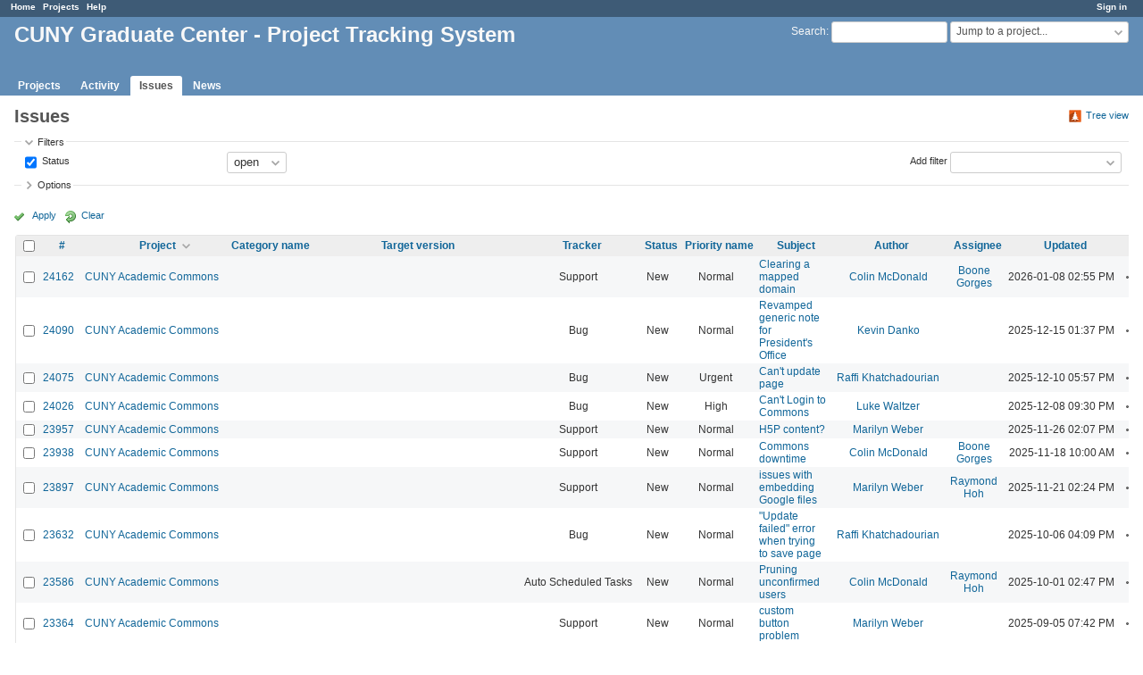

--- FILE ---
content_type: text/html; charset=utf-8
request_url: https://redmine.gc.cuny.edu/issues?page=3&per_page=25&sort=project%3Adesc%2Ccategory%2Cstatus%3Adesc
body_size: 53889
content:
<!DOCTYPE html>
<html lang="en">
<head>
<meta http-equiv="Content-Type" content="text/html; charset=UTF-8">
<meta charset="utf-8">
<meta http-equiv="X-UA-Compatible" content="IE=edge">
<title>Issues - CUNY Graduate Center - Project Tracking System</title>
<meta name="viewport" content="width=device-width, initial-scale=1">
<meta name="description" content="Redmine">
<meta name="keywords" content="issue,bug,tracker">
<meta name="csrf-param" content="authenticity_token" />
<meta name="csrf-token" content="CevGG5cIjmYozv/8NgHf1hQtFdiNkYMcnKBqTeufro4+jSDLOvcg8X/XMr8i9sceks8vkJCFa8QUJGmTCmkH0g==" />
<link rel='shortcut icon' href='/favicon.ico' />
<link rel="stylesheet" media="all" href="/stylesheets/jquery/jquery-ui-1.13.1.css?1655788813" />
<link rel="stylesheet" media="all" href="/stylesheets/tribute-5.1.3.css?1655788813" />
<link rel="stylesheet" media="all" href="/stylesheets/application.css?1655788813" />
<link rel="stylesheet" media="all" href="/stylesheets/responsive.css?1655788813" />

<script src="/javascripts/jquery-3.6.0-ui-1.13.1-ujs-5.2.4.5.js?1655788813"></script>
<script src="/javascripts/jquery-migrate-3.3.2.min.js?1655788813"></script>
<script src="/javascripts/tribute-5.1.3.min.js?1655788813"></script>
<script src="/javascripts/tablesort-5.2.1.min.js?1655788813"></script>
<script src="/javascripts/tablesort-5.2.1.number.min.js?1655788813"></script>
<script src="/javascripts/application.js?1655788813"></script>
<script src="/javascripts/responsive.js?1655788813"></script>
<script>
//<![CDATA[
$(window).on('load', function(){ warnLeavingUnsaved('The current page contains unsaved text that will be lost if you leave this page.'); });
//]]>
</script>

<script>
//<![CDATA[
rm = window.rm || {};rm.AutoComplete = rm.AutoComplete || {};rm.AutoComplete.dataSources = '{"issues":"/issues/auto_complete?q=","wiki_pages":"/wiki_pages/auto_complete?q="}';
//]]>
</script>
<link rel="stylesheet" media="screen" href="/plugin_assets/redmine_banner/stylesheets/banner.css?1656448075" /><script src="/plugin_assets/redmine_banner/javascripts/banner.js?1656448075"></script> <script src="/plugin_assets/redmine_checklists/javascripts/checklists.js?1656448075"></script><link rel="stylesheet" media="screen" href="/plugin_assets/redmine_checklists/stylesheets/checklists.css?1656448075" /> <link rel="stylesheet" media="screen" href="/plugin_assets/redmine_email_fetcher/stylesheets/email_configurations.css?1656448075" />  <link rel="stylesheet" media="screen" href="/plugin_assets/redmine_maintenance_mode/stylesheets/admin.css?1656448075" />
<!-- page specific tags -->
<link rel="stylesheet" media="screen" href="/plugin_assets/redmine_issues_tree/stylesheets/custom_issues.css?1657037389" />
<script src="/plugin_assets/redmine_issues_tree/javascripts/tree.helper.js?1657037389"></script>
<script>
//<![CDATA[
var datepickerOptions={dateFormat: 'yy-mm-dd', firstDay: 1, showOn: 'button', buttonImageOnly: true, buttonImage: '/images/calendar.png?1655788812', showButtonPanel: true, showWeek: true, showOtherMonths: true, selectOtherMonths: true, changeMonth: true, changeYear: true, beforeShow: beforeShowDatePicker};
//]]>
</script>    <link rel="alternate" type="application/atom+xml" title="Issues" href="https://redmine.gc.cuny.edu/issues.atom" />
    <link rel="alternate" type="application/atom+xml" title="Details of all changes" href="https://redmine.gc.cuny.edu/issues/changes.atom" />
<script src="/javascripts/context_menu.js?1655788813"></script><link rel="stylesheet" media="screen" href="/stylesheets/context_menu.css?1655788813" /></head>
<body class="has-main-menu controller-issues action-index avatars-off">

<div id="wrapper">

<div class="flyout-menu js-flyout-menu">

        <div class="flyout-menu__search">
            <form action="/search" accept-charset="UTF-8" name="form-2e2399a3" method="get"><input name="utf8" type="hidden" value="&#x2713;" />
            <input type="hidden" name="issues" value="1" />
            <label class="search-magnifier search-magnifier--flyout" for="flyout-search">⚲</label>
            <input type="text" name="q" id="flyout-search" class="small js-search-input" placeholder="Search" />
</form>        </div>


        <h3>Project</h3>
        <span class="js-project-menu"></span>

    <h3>General</h3>
    <span class="js-general-menu"></span>

    <span class="js-sidebar flyout-menu__sidebar"></span>

    <h3>Profile</h3>
    <span class="js-profile-menu"></span>

</div>

<div id="wrapper2">
<div id="wrapper3">
<div id="top-menu">
    <div id="account">
        <ul><li><a class="login" href="/login">Sign in</a></li></ul>    </div>
    
    <ul><li><a class="home" href="/">Home</a></li><li><a class="projects" href="/projects">Projects</a></li><li><a class="help" href="https://www.redmine.org/guide">Help</a></li></ul></div>

<div id="header">

    <a href="#" class="mobile-toggle-button js-flyout-menu-toggle-button"></a>

    <div id="quick-search">
        <form action="/search" accept-charset="UTF-8" name="form-6d9219c6" method="get"><input name="utf8" type="hidden" value="&#x2713;" />
        <input type="hidden" name="scope" />
        <input type="hidden" name="issues" value="1" />
        <label for="q">
          <a accesskey="4" href="/search">Search</a>:
        </label>
        <input type="text" name="q" id="q" size="20" class="small" accesskey="f" data-auto-complete="true" />
</form>        <div id="project-jump" class="drdn"><span class="drdn-trigger">Jump to a project...</span><div class="drdn-content"><div class="quick-search"><input type="text" name="q" id="projects-quick-search" value="" class="autocomplete" data-automcomplete-url="/projects/autocomplete.js?jump=issues" autocomplete="off" /></div><div class="drdn-items projects selection"></div><div class="drdn-items all-projects selection"><a class="selected" href="/projects?jump=issues">All Projects</a></div></div></div>
    </div>

    <h1>CUNY Graduate Center - Project Tracking System</h1>

    <div id="main-menu" class="tabs">
        <ul><li><a class="projects" href="/projects">Projects</a></li><li><a class="activity" href="/activity">Activity</a></li><li><a class="issues selected" href="/issues">Issues</a></li><li><a class="news" href="/news">News</a></li></ul>
        <div class="tabs-buttons" style="display:none;">
            <button class="tab-left" onclick="moveTabLeft(this); return false;"></button>
            <button class="tab-right" onclick="moveTabRight(this); return false;"></button>
        </div>
    </div>
</div>

<div id="main" class="nosidebar">
    <div id="sidebar">
        

        
    </div>

    <div id="content">
        
        

<div class="contextual">
  
  <a class="icon icon-orange-tree issues-tree-view-link" data-link-to-tree-view="/issues_trees/redirect_with_params" href="#">Tree view</a>

</div>

<h2>Issues</h2>

<form id="query_form" action="/issues" accept-charset="UTF-8" name="query_form-c2719cb8" method="get"><input name="utf8" type="hidden" value="&#x2713;" />
  <input type="hidden" name="set_filter" id="set_filter" value="1" />
<input type="hidden" name="type" id="query_type" value="IssueQuery" disabled="disabled" />
<input type="hidden" name="sort" value="project:desc,category,status:desc" />

<div id="query_form_with_buttons" class="hide-when-print">
<div id="query_form_content">
  <fieldset id="filters" class="collapsible ">
    <legend onclick="toggleFieldset(this);" class="icon icon-expended">Filters</legend>
    <div style="">
      <script>
//<![CDATA[

var operatorLabels = {"=":"is","!":"is not","o":"open","c":"closed","!*":"none","*":"any","\u003e=":"\u003e=","\u003c=":"\u003c=","\u003e\u003c":"between","\u003ct+":"in less than","\u003et+":"in more than","\u003e\u003ct+":"in the next","t+":"in","nd":"tomorrow","t":"today","ld":"yesterday","nw":"next week","w":"this week","lw":"last week","l2w":"last 2 weeks","nm":"next month","m":"this month","lm":"last month","y":"this year","\u003et-":"less than days ago","\u003ct-":"more than days ago","\u003e\u003ct-":"in the past","t-":"days ago","~":"contains","!~":"doesn't contain","^":"starts with","$":"ends with","=p":"any issues in project","=!p":"any issues not in project","!p":"no issues in project","*o":"any open issues","!o":"no open issues"};
var operatorByType = {"list":["=","!"],"list_status":["o","=","!","c","*"],"list_optional":["=","!","!*","*"],"list_subprojects":["*","!*","=","!"],"date":["=","\u003e=","\u003c=","\u003e\u003c","\u003ct+","\u003et+","\u003e\u003ct+","t+","nd","t","ld","nw","w","lw","l2w","nm","m","lm","y","\u003et-","\u003ct-","\u003e\u003ct-","t-","!*","*"],"date_past":["=","\u003e=","\u003c=","\u003e\u003c","\u003et-","\u003ct-","\u003e\u003ct-","t-","t","ld","w","lw","l2w","m","lm","y","!*","*"],"string":["~","=","!~","!","^","$","!*","*"],"text":["~","!~","^","$","!*","*"],"integer":["=","\u003e=","\u003c=","\u003e\u003c","!*","*"],"float":["=","\u003e=","\u003c=","\u003e\u003c","!*","*"],"relation":["=","!","=p","=!p","!p","*o","!o","!*","*"],"tree":["=","~","!*","*"]};
var availableFilters = {"status_id":{"type":"list_status","name":"Status","remote":true,"values":[["New","1"],["Assigned","2"],["Hold","7"],["Reporter Feedback","4"],["Resolved","5"],["Rejected","6"],["Abandoned","11"],["Duplicate","8"],["Testing Required","10"],["In Progress","12"],["Deferred","13"],["Documentation - N\/A","14"],["Staged for Production Release","15"],["Editorial Review","16"],["More Information Needed","17"],["Ready to Assign","18"],["Ready for Review","19"],["Copy Review","20"],["Proofing","21"],["Ready for Production","22"],["In Production","23"],["Production Review","24"],["Submitter Review","25"],["Revisions Needed","26"],["Approved to Publish","27"],["Send to Partners","28"]]},"project_id":{"type":"list","name":"Project","remote":true},"tracker_id":{"type":"list","name":"Tracker","values":[["Bug","1"],["Feature","2"],["Support","3"],["Documentation","5"],["Maintenance","6"],["Outreach","11"],["Publicity","12"],["Design\/UX","15"],["Auto Scheduled Tasks","16"],["System Upgrade","17"]]},"priority_id":{"type":"list","name":"Priority name","values":[["Low","3"],["Normal","4"],["High","5"],["Urgent","6"],["Immediate","7"],["N\/A","12"]]},"author_id":{"type":"list","name":"Author","remote":true},"assigned_to_id":{"type":"list_optional","name":"Assignee","remote":true},"member_of_group":{"type":"list_optional","name":"Assignee's group","remote":true},"assigned_to_role":{"type":"list_optional","name":"Assignee's role","remote":true},"fixed_version_id":{"type":"list_optional","name":"Target version","remote":true},"fixed_version.due_date":{"type":"date","name":"Target version's Due date","values":null},"fixed_version.status":{"type":"list","name":"Target version's Status","values":[["open","open"],["locked","locked"],["closed","closed"]]},"subject":{"type":"text","name":"Subject","values":null},"description":{"type":"text","name":"Description","values":null},"created_on":{"type":"date_past","name":"Created","values":null},"updated_on":{"type":"date_past","name":"Updated","values":null},"closed_on":{"type":"date_past","name":"Closed","values":null},"start_date":{"type":"date","name":"Start date","values":null},"due_date":{"type":"date","name":"Due date","values":null},"estimated_hours":{"type":"float","name":"Estimated time","values":null},"done_ratio":{"type":"integer","name":"% Done","values":null},"attachment":{"type":"text","name":"File","values":null},"updated_by":{"type":"list","name":"Updated by","remote":true},"last_updated_by":{"type":"list","name":"Last updated by","remote":true},"project.status":{"type":"list","name":"Project's Status","remote":true},"cf_26":{"type":"list_optional","name":"Client Category","remote":true},"cf_37":{"type":"list_optional","name":"Website","remote":true},"cf_27":{"type":"list_optional","name":"Work Category","remote":true},"cf_38":{"type":"list_optional","name":"Type of Work","remote":true},"cf_15":{"type":"list_optional","name":"Who","remote":true},"cf_16":{"type":"list_optional","name":"News Type","remote":true},"cf_19":{"type":"list_optional","name":"Media","remote":true},"cf_36":{"type":"list_optional","name":"Social media","remote":true},"cf_25":{"type":"date","name":"Publish Date","values":null},"cf_39":{"type":"list_optional","name":"Work Type","remote":true},"cf_40":{"type":"list_optional","name":"Art","remote":true},"cf_41":{"type":"list_optional","name":"Homepage Placement","remote":true},"cf_44":{"type":"text","name":"Deployment actions","values":null},"cf_45":{"type":"list_optional","name":"Project Phase","remote":true},"cf_46":{"type":"list_optional","name":"CS or HCM","remote":true},"relates":{"type":"relation","name":"Related to","remote":true},"duplicates":{"type":"relation","name":"Is duplicate of","remote":true},"duplicated":{"type":"relation","name":"Has duplicate","remote":true},"blocks":{"type":"relation","name":"Blocks","remote":true},"blocked":{"type":"relation","name":"Blocked by","remote":true},"precedes":{"type":"relation","name":"Precedes","remote":true},"follows":{"type":"relation","name":"Follows","remote":true},"copied_to":{"type":"relation","name":"Copied to","remote":true},"copied_from":{"type":"relation","name":"Copied from","remote":true},"parent_id":{"type":"tree","name":"Parent task","values":null},"child_id":{"type":"tree","name":"Subtasks","values":null},"issue_id":{"type":"integer","name":"Issue","values":null}};
var labelDayPlural = "days";

var filtersUrl = "\/queries\/filter?type=IssueQuery";

$(document).ready(function(){
  initFilters();
  addFilter("status_id", "o", [""]);
});

//]]>
</script>
<table id="filters-table">
</table>

<div class="add-filter">
<label for="add_filter_select">Add filter</label>
<select id="add_filter_select"><option value="">&nbsp;</option>
<option value="status_id">Status</option>
<option value="project_id">Project</option>
<option value="tracker_id">Tracker</option>
<option value="priority_id">Priority name</option>
<option value="author_id">Author</option>
<option value="assigned_to_id">Assignee</option>
<option value="fixed_version_id">Target version</option>
<option value="subject">Subject</option>
<option value="description">Description</option>
<option value="done_ratio">% Done</option>
<option value="attachment">File</option>
<option value="updated_by">Updated by</option>
<option value="last_updated_by">Last updated by</option>
<option value="cf_26">Client Category</option>
<option value="cf_37">Website</option>
<option value="cf_27">Work Category</option>
<option value="cf_38">Type of Work</option>
<option value="cf_15">Who</option>
<option value="cf_16">News Type</option>
<option value="cf_19">Media</option>
<option value="cf_36">Social media</option>
<option value="cf_39">Work Type</option>
<option value="cf_40">Art</option>
<option value="cf_41">Homepage Placement</option>
<option value="cf_44">Deployment actions</option>
<option value="cf_45">Project Phase</option>
<option value="cf_46">CS or HCM</option>
<option value="issue_id">Issue</option><optgroup label="Assignee"><option value="member_of_group">Assignee&#39;s group</option>
<option value="assigned_to_role">Assignee&#39;s role</option></optgroup><optgroup label="Target version"><option value="fixed_version.due_date">Target version&#39;s Due date</option>
<option value="fixed_version.status">Target version&#39;s Status</option></optgroup><optgroup label="Date"><option value="created_on">Created</option>
<option value="updated_on">Updated</option>
<option value="closed_on">Closed</option>
<option value="start_date">Start date</option>
<option value="due_date">Due date</option>
<option value="cf_25">Publish Date</option></optgroup><optgroup label="Time tracking"><option value="estimated_hours">Estimated time</option></optgroup><optgroup label="Project"><option value="project.status">Project&#39;s Status</option></optgroup><optgroup label="Relations"><option value="relates">Related to</option>
<option value="duplicates">Is duplicate of</option>
<option value="duplicated">Has duplicate</option>
<option value="blocks">Blocks</option>
<option value="blocked">Blocked by</option>
<option value="precedes">Precedes</option>
<option value="follows">Follows</option>
<option value="copied_to">Copied to</option>
<option value="copied_from">Copied from</option>
<option value="parent_id">Parent task</option>
<option value="child_id">Subtasks</option></optgroup></select>
</div>

<input type="hidden" name="f[]" id="f_" value="" />

    </div>
  </fieldset>

    <fieldset id="options" class="collapsible collapsed">
      <legend onclick="toggleFieldset(this);" class="icon icon-collapsed">Options</legend>
        <div class="hidden">
          <table id="list-definition" class="">
            <tr>
              <td class="field">Columns</td>
              <td>
<span class="query-columns">
  <span>
      <label for="available_c">Available Columns</label>
      <select name="available_columns[]" id="available_c" multiple="multiple" size="10" ondblclick="moveOptions(this.form.available_c, this.form.selected_c);"><option value="parent">Parent task</option>
<option value="parent.subject">Parent task subject</option>
<option value="start_date">Start date</option>
<option value="due_date">Due date</option>
<option value="estimated_hours">Estimated time</option>
<option value="total_estimated_hours">Total estimated time</option>
<option value="done_ratio">% Done</option>
<option value="created_on">Created</option>
<option value="closed_on">Closed</option>
<option value="last_updated_by">Last updated by</option>
<option value="relations">Related issues</option>
<option value="attachments">Files</option>
<option value="cf_26">Client Category</option>
<option value="cf_37">Website</option>
<option value="cf_27">Work Category</option>
<option value="cf_28">Year</option>
<option value="cf_38">Type of Work</option>
<option value="cf_15">Who</option>
<option value="cf_16">News Type</option>
<option value="cf_29">Feature In</option>
<option value="cf_19">Media</option>
<option value="cf_30">Photo shoot date</option>
<option value="cf_31">Photo shoot location</option>
<option value="cf_32">Photographer</option>
<option value="cf_33">Guest</option>
<option value="cf_34">Topic</option>
<option value="cf_35">Recording Date</option>
<option value="cf_36">Social media</option>
<option value="cf_25">Publish Date</option>
<option value="cf_39">Work Type</option>
<option value="cf_8">Severity</option>
<option value="cf_40">Art</option>
<option value="cf_41">Homepage Placement</option>
<option value="cf_44">Deployment actions</option>
<option value="cf_45">Project Phase</option>
<option value="cf_46">CS or HCM</option></select>
  </span>
  <span class="buttons">
      <input type="button" value="&#8594;" class="move-right"
       onclick="moveOptions(this.form.available_c, this.form.selected_c);" />
      <input type="button" value="&#8592;" class="move-left"
       onclick="moveOptions(this.form.selected_c, this.form.available_c);" />
  </span>
  <span>
      <label for="selected_c">Selected Columns</label>
      <select name="c[]" id="selected_c" multiple="multiple" size="10" ondblclick="moveOptions(this.form.selected_c, this.form.available_c);"><option value="project">Project</option>
<option value="category">Category name</option>
<option value="fixed_version">Target version</option>
<option value="tracker">Tracker</option>
<option value="status">Status</option>
<option value="priority">Priority name</option>
<option value="subject">Subject</option>
<option value="author">Author</option>
<option value="assigned_to">Assignee</option>
<option value="updated_on">Updated</option></select>
  </span>
  <span class="buttons">
      <input type="button" value="&#8648;" onclick="moveOptionTop(this.form.selected_c);" />
      <input type="button" value="&#8593;" onclick="moveOptionUp(this.form.selected_c);" />
      <input type="button" value="&#8595;" onclick="moveOptionDown(this.form.selected_c);" />
      <input type="button" value="&#8650;" onclick="moveOptionBottom(this.form.selected_c);" />
  </span>
</span>

<script>
//<![CDATA[

$(document).ready(function(){
  $('.query-columns').closest('form').submit(function(){
    $('#selected_c option:not(:disabled)').prop('selected', true);
  });
});

//]]>
</script></td>
            </tr>
            <tr>
              <td class="field"><label for='group_by'>Group results by</label></td>
              <td><select name="group_by" id="group_by"><option value="">&nbsp;</option>
<option value="project">Project</option>
<option value="tracker">Tracker</option>
<option value="status">Status</option>
<option value="priority">Priority name</option>
<option value="author">Author</option>
<option value="assigned_to">Assignee</option>
<option value="updated_on">Updated</option>
<option value="category">Category name</option>
<option value="fixed_version">Target version</option>
<option value="start_date">Start date</option>
<option value="due_date">Due date</option>
<option value="done_ratio">% Done</option>
<option value="created_on">Created</option>
<option value="closed_on">Closed</option>
<option value="cf_26">Client Category</option>
<option value="cf_37">Website</option>
<option value="cf_27">Work Category</option>
<option value="cf_28">Year</option>
<option value="cf_29">Feature In</option>
<option value="cf_30">Photo shoot date</option>
<option value="cf_35">Recording Date</option>
<option value="cf_36">Social media</option>
<option value="cf_25">Publish Date</option>
<option value="cf_8">Severity</option>
<option value="cf_41">Homepage Placement</option>
<option value="cf_45">Project Phase</option>
<option value="cf_46">CS or HCM</option></select></td>
            </tr>
            <tr>
              <td class="field">Show</td>
              <td><label class="inline"><input type="checkbox" name="c[]" value="description" /> Description</label><label class="inline"><input type="checkbox" name="c[]" value="last_notes" /> Last notes</label></td>
            </tr>
            <tr>
              <td>Totals</td>
              <td><label class="inline"><input type="checkbox" name="t[]" value="estimated_hours" /> Estimated time</label><input type="hidden" name="t[]" id="t_" value="" /></td>
            </tr>
        </table>
      </div>
    </fieldset>
</div>

<p class="buttons">
  <a href="#" onclick="$(&quot;#query_form&quot;).submit(); return false;" class="icon icon-checked">Apply</a>
  <a class="icon icon-reload" href="/issues?set_filter=1&amp;sort=">Clear</a>
</p>
</div>



<script>
//<![CDATA[

$(function ($) {
  $('input[name=display_type]').change(function (e) {
    if ($("#display_type_list").is(':checked')) {
      $('table#list-definition').show();
    } else {
      $('table#list-definition').hide();
    }

  })
});


//]]>
</script>
</form>


<form data-cm-url="/issues/context_menu" action="/issues" accept-charset="UTF-8" name="form-37d4b3ae" method="post"><input name="utf8" type="hidden" value="&#x2713;" /><input type="hidden" name="authenticity_token" value="VS2lw2+bi5p4ZllDtdjYe597KurKbl2j3O5Hll9dhGZiS0MTwmQlDS9/lAChL8CzGZkQotd6tXtUakRIvqstOg==" /><input type="hidden" name="back_url" value="/issues?page=3&amp;per_page=25&amp;sort=project%3Adesc%2Ccategory%2Cstatus%3Adesc" />
<input type="hidden" name="c[]" value="id" /><input type="hidden" name="c[]" value="project" /><input type="hidden" name="c[]" value="category" /><input type="hidden" name="c[]" value="fixed_version" /><input type="hidden" name="c[]" value="tracker" /><input type="hidden" name="c[]" value="status" /><input type="hidden" name="c[]" value="priority" /><input type="hidden" name="c[]" value="subject" /><input type="hidden" name="c[]" value="author" /><input type="hidden" name="c[]" value="assigned_to" /><input type="hidden" name="c[]" value="updated_on" />
<div class="autoscroll">
<table class="list issues odd-even sort-by-project sort-desc">
  <thead>
    <tr>
      <th class="checkbox hide-when-print">
        <input type="checkbox" name="check_all" id="check_all" value="" class="toggle-selection" title="Check all/Uncheck all" />
      </th>
        <th class="id"><a title="Sort by &quot;#&quot;" href="/issues?page=3&amp;per_page=25&amp;sort=id%3Adesc%2Cproject%3Adesc%2Ccategory">#</a></th>
        <th class="project"><a title="Sort by &quot;Project&quot;" class="sort desc icon icon-sorted-asc" href="/issues?page=3&amp;per_page=25&amp;sort=project%2Ccategory%2Cstatus%3Adesc">Project</a></th>
        <th class="category"><a title="Sort by &quot;Category name&quot;" href="/issues?page=3&amp;per_page=25&amp;sort=category%2Cproject%3Adesc%2Cstatus%3Adesc">Category name</a></th>
        <th class="fixed_version"><a title="Sort by &quot;Target version&quot;" href="/issues?page=3&amp;per_page=25&amp;sort=fixed_version%2Cproject%3Adesc%2Ccategory">Target version</a></th>
        <th class="tracker"><a title="Sort by &quot;Tracker&quot;" href="/issues?page=3&amp;per_page=25&amp;sort=tracker%2Cproject%3Adesc%2Ccategory">Tracker</a></th>
        <th class="status"><a title="Sort by &quot;Status&quot;" href="/issues?page=3&amp;per_page=25&amp;sort=status%2Cproject%3Adesc%2Ccategory">Status</a></th>
        <th class="priority"><a title="Sort by &quot;Priority name&quot;" href="/issues?page=3&amp;per_page=25&amp;sort=priority%3Adesc%2Cproject%3Adesc%2Ccategory">Priority name</a></th>
        <th class="subject"><a title="Sort by &quot;Subject&quot;" href="/issues?page=3&amp;per_page=25&amp;sort=subject%2Cproject%3Adesc%2Ccategory">Subject</a></th>
        <th class="author"><a title="Sort by &quot;Author&quot;" href="/issues?page=3&amp;per_page=25&amp;sort=author%2Cproject%3Adesc%2Ccategory">Author</a></th>
        <th class="assigned_to"><a title="Sort by &quot;Assignee&quot;" href="/issues?page=3&amp;per_page=25&amp;sort=assigned_to%2Cproject%3Adesc%2Ccategory">Assignee</a></th>
        <th class="updated_on"><a title="Sort by &quot;Updated&quot;" href="/issues?page=3&amp;per_page=25&amp;sort=updated_on%3Adesc%2Cproject%3Adesc%2Ccategory">Updated</a></th>
      <th class="buttons"></th>
    </tr>
  </thead>
  <tbody>
  <tr id="issue-24162" class="hascontextmenu odd issue tracker-3 status-1 priority-4 priority-default ">
    <td class="checkbox hide-when-print"><input type="checkbox" name="ids[]" value="24162" /></td>
    <td class="id"><a href="/issues/24162">24162</a></td>
    <td class="project"><a href="/projects/cunyac">CUNY Academic Commons</a></td>
    <td class="category"></td>
    <td class="fixed_version"></td>
    <td class="tracker">Support</td>
    <td class="status">New</td>
    <td class="priority">Normal</td>
    <td class="subject"><a href="/issues/24162">Clearing a mapped domain</a></td>
    <td class="author"><a class="user active" href="/users/1487">Colin McDonald</a></td>
    <td class="assigned_to"><a class="user active" href="/users/5">Boone Gorges</a></td>
    <td class="updated_on">2026-01-08 02:55 PM</td>
    <td class="buttons"><a title="Actions" class="icon-only icon-actions js-contextmenu" href="#">Actions</a></td>
  </tr>
  <tr id="issue-24090" class="hascontextmenu even issue tracker-1 status-1 priority-4 priority-default ">
    <td class="checkbox hide-when-print"><input type="checkbox" name="ids[]" value="24090" /></td>
    <td class="id"><a href="/issues/24090">24090</a></td>
    <td class="project"><a href="/projects/cunyac">CUNY Academic Commons</a></td>
    <td class="category"></td>
    <td class="fixed_version"></td>
    <td class="tracker">Bug</td>
    <td class="status">New</td>
    <td class="priority">Normal</td>
    <td class="subject"><a href="/issues/24090">Revamped generic note for President&#39;s Office</a></td>
    <td class="author"><a class="user active" href="/users/1589">Kevin Danko</a></td>
    <td class="assigned_to"></td>
    <td class="updated_on">2025-12-15 01:37 PM</td>
    <td class="buttons"><a title="Actions" class="icon-only icon-actions js-contextmenu" href="#">Actions</a></td>
  </tr>
  <tr id="issue-24075" class="hascontextmenu odd issue tracker-1 status-1 priority-6 priority-high3 ">
    <td class="checkbox hide-when-print"><input type="checkbox" name="ids[]" value="24075" /></td>
    <td class="id"><a href="/issues/24075">24075</a></td>
    <td class="project"><a href="/projects/cunyac">CUNY Academic Commons</a></td>
    <td class="category"></td>
    <td class="fixed_version"></td>
    <td class="tracker">Bug</td>
    <td class="status">New</td>
    <td class="priority">Urgent</td>
    <td class="subject"><a href="/issues/24075">Can&#39;t update page</a></td>
    <td class="author"><a class="user active" href="/users/1357">Raffi Khatchadourian</a></td>
    <td class="assigned_to"></td>
    <td class="updated_on">2025-12-10 05:57 PM</td>
    <td class="buttons"><a title="Actions" class="icon-only icon-actions js-contextmenu" href="#">Actions</a></td>
  </tr>
  <tr id="issue-24026" class="hascontextmenu even issue tracker-1 status-1 priority-5 priority-high4 ">
    <td class="checkbox hide-when-print"><input type="checkbox" name="ids[]" value="24026" /></td>
    <td class="id"><a href="/issues/24026">24026</a></td>
    <td class="project"><a href="/projects/cunyac">CUNY Academic Commons</a></td>
    <td class="category"></td>
    <td class="fixed_version"></td>
    <td class="tracker">Bug</td>
    <td class="status">New</td>
    <td class="priority">High</td>
    <td class="subject"><a href="/issues/24026">Can&#39;t Login to Commons</a></td>
    <td class="author"><a class="user active" href="/users/662">Luke Waltzer</a></td>
    <td class="assigned_to"></td>
    <td class="updated_on">2025-12-08 09:30 PM</td>
    <td class="buttons"><a title="Actions" class="icon-only icon-actions js-contextmenu" href="#">Actions</a></td>
  </tr>
  <tr id="issue-23957" class="hascontextmenu odd issue tracker-3 status-1 priority-4 priority-default ">
    <td class="checkbox hide-when-print"><input type="checkbox" name="ids[]" value="23957" /></td>
    <td class="id"><a href="/issues/23957">23957</a></td>
    <td class="project"><a href="/projects/cunyac">CUNY Academic Commons</a></td>
    <td class="category"></td>
    <td class="fixed_version"></td>
    <td class="tracker">Support</td>
    <td class="status">New</td>
    <td class="priority">Normal</td>
    <td class="subject"><a href="/issues/23957">H5P content?</a></td>
    <td class="author"><a class="user active" href="/users/1273">Marilyn Weber</a></td>
    <td class="assigned_to"></td>
    <td class="updated_on">2025-11-26 02:07 PM</td>
    <td class="buttons"><a title="Actions" class="icon-only icon-actions js-contextmenu" href="#">Actions</a></td>
  </tr>
  <tr id="issue-23938" class="hascontextmenu even issue tracker-3 status-1 priority-4 priority-default ">
    <td class="checkbox hide-when-print"><input type="checkbox" name="ids[]" value="23938" /></td>
    <td class="id"><a href="/issues/23938">23938</a></td>
    <td class="project"><a href="/projects/cunyac">CUNY Academic Commons</a></td>
    <td class="category"></td>
    <td class="fixed_version"></td>
    <td class="tracker">Support</td>
    <td class="status">New</td>
    <td class="priority">Normal</td>
    <td class="subject"><a href="/issues/23938">Commons downtime</a></td>
    <td class="author"><a class="user active" href="/users/1487">Colin McDonald</a></td>
    <td class="assigned_to"><a class="user active" href="/users/5">Boone Gorges</a></td>
    <td class="updated_on">2025-11-18 10:00 AM</td>
    <td class="buttons"><a title="Actions" class="icon-only icon-actions js-contextmenu" href="#">Actions</a></td>
  </tr>
  <tr id="issue-23897" class="hascontextmenu odd issue tracker-3 status-1 priority-4 priority-default ">
    <td class="checkbox hide-when-print"><input type="checkbox" name="ids[]" value="23897" /></td>
    <td class="id"><a href="/issues/23897">23897</a></td>
    <td class="project"><a href="/projects/cunyac">CUNY Academic Commons</a></td>
    <td class="category"></td>
    <td class="fixed_version"></td>
    <td class="tracker">Support</td>
    <td class="status">New</td>
    <td class="priority">Normal</td>
    <td class="subject"><a href="/issues/23897">issues with embedding Google files</a></td>
    <td class="author"><a class="user active" href="/users/1273">Marilyn Weber</a></td>
    <td class="assigned_to"><a class="user active" href="/users/271">Raymond Hoh</a></td>
    <td class="updated_on">2025-11-21 02:24 PM</td>
    <td class="buttons"><a title="Actions" class="icon-only icon-actions js-contextmenu" href="#">Actions</a></td>
  </tr>
  <tr id="issue-23632" class="hascontextmenu even issue tracker-1 status-1 priority-4 priority-default ">
    <td class="checkbox hide-when-print"><input type="checkbox" name="ids[]" value="23632" /></td>
    <td class="id"><a href="/issues/23632">23632</a></td>
    <td class="project"><a href="/projects/cunyac">CUNY Academic Commons</a></td>
    <td class="category"></td>
    <td class="fixed_version"></td>
    <td class="tracker">Bug</td>
    <td class="status">New</td>
    <td class="priority">Normal</td>
    <td class="subject"><a href="/issues/23632">&quot;Update failed&quot; error when trying to save page</a></td>
    <td class="author"><a class="user active" href="/users/1357">Raffi Khatchadourian</a></td>
    <td class="assigned_to"></td>
    <td class="updated_on">2025-10-06 04:09 PM</td>
    <td class="buttons"><a title="Actions" class="icon-only icon-actions js-contextmenu" href="#">Actions</a></td>
  </tr>
  <tr id="issue-23586" class="hascontextmenu odd issue tracker-16 status-1 priority-4 priority-default ">
    <td class="checkbox hide-when-print"><input type="checkbox" name="ids[]" value="23586" /></td>
    <td class="id"><a href="/issues/23586">23586</a></td>
    <td class="project"><a href="/projects/cunyac">CUNY Academic Commons</a></td>
    <td class="category"></td>
    <td class="fixed_version"></td>
    <td class="tracker">Auto Scheduled Tasks</td>
    <td class="status">New</td>
    <td class="priority">Normal</td>
    <td class="subject"><a href="/issues/23586">Pruning unconfirmed users</a></td>
    <td class="author"><a class="user active" href="/users/1487">Colin McDonald</a></td>
    <td class="assigned_to"><a class="user active" href="/users/271">Raymond Hoh</a></td>
    <td class="updated_on">2025-10-01 02:47 PM</td>
    <td class="buttons"><a title="Actions" class="icon-only icon-actions js-contextmenu" href="#">Actions</a></td>
  </tr>
  <tr id="issue-23364" class="hascontextmenu even issue tracker-3 status-1 priority-4 priority-default ">
    <td class="checkbox hide-when-print"><input type="checkbox" name="ids[]" value="23364" /></td>
    <td class="id"><a href="/issues/23364">23364</a></td>
    <td class="project"><a href="/projects/cunyac">CUNY Academic Commons</a></td>
    <td class="category"></td>
    <td class="fixed_version"></td>
    <td class="tracker">Support</td>
    <td class="status">New</td>
    <td class="priority">Normal</td>
    <td class="subject"><a href="/issues/23364">custom button problem</a></td>
    <td class="author"><a class="user active" href="/users/1273">Marilyn Weber</a></td>
    <td class="assigned_to"></td>
    <td class="updated_on">2025-09-05 07:42 PM</td>
    <td class="buttons"><a title="Actions" class="icon-only icon-actions js-contextmenu" href="#">Actions</a></td>
  </tr>
  <tr id="issue-23176" class="hascontextmenu odd issue tracker-3 status-1 priority-4 priority-default ">
    <td class="checkbox hide-when-print"><input type="checkbox" name="ids[]" value="23176" /></td>
    <td class="id"><a href="/issues/23176">23176</a></td>
    <td class="project"><a href="/projects/cunyac">CUNY Academic Commons</a></td>
    <td class="category"></td>
    <td class="fixed_version"></td>
    <td class="tracker">Support</td>
    <td class="status">New</td>
    <td class="priority">Normal</td>
    <td class="subject"><a href="/issues/23176">cannot clone a site I&#39;m an admin of</a></td>
    <td class="author"><a class="user active" href="/users/1273">Marilyn Weber</a></td>
    <td class="assigned_to"></td>
    <td class="updated_on">2025-08-15 04:30 PM</td>
    <td class="buttons"><a title="Actions" class="icon-only icon-actions js-contextmenu" href="#">Actions</a></td>
  </tr>
  <tr id="issue-23132" class="hascontextmenu even issue tracker-2 status-1 priority-4 priority-default ">
    <td class="checkbox hide-when-print"><input type="checkbox" name="ids[]" value="23132" /></td>
    <td class="id"><a href="/issues/23132">23132</a></td>
    <td class="project"><a href="/projects/cunyac">CUNY Academic Commons</a></td>
    <td class="category"></td>
    <td class="fixed_version"><a href="/versions/5">CUNY Academic Commons - Not tracked</a></td>
    <td class="tracker">Feature</td>
    <td class="status">New</td>
    <td class="priority">Normal</td>
    <td class="subject"><a href="/issues/23132">Upcoming release planning</a></td>
    <td class="author"><a class="user active" href="/users/1487">Colin McDonald</a></td>
    <td class="assigned_to"><a class="user active" href="/users/5">Boone Gorges</a></td>
    <td class="updated_on">2025-08-26 10:57 AM</td>
    <td class="buttons"><a title="Actions" class="icon-only icon-actions js-contextmenu" href="#">Actions</a></td>
  </tr>
  <tr id="issue-23068" class="hascontextmenu odd issue tracker-15 status-1 priority-4 priority-default ">
    <td class="checkbox hide-when-print"><input type="checkbox" name="ids[]" value="23068" /></td>
    <td class="id"><a href="/issues/23068">23068</a></td>
    <td class="project"><a href="/projects/cunyac">CUNY Academic Commons</a></td>
    <td class="category"></td>
    <td class="fixed_version"></td>
    <td class="tracker">Design/UX</td>
    <td class="status">New</td>
    <td class="priority">Normal</td>
    <td class="subject"><a href="/issues/23068">Search Results</a></td>
    <td class="author"><a class="user active" href="/users/1550">Sara Cannon</a></td>
    <td class="assigned_to"><a class="user active" href="/users/5">Boone Gorges</a></td>
    <td class="updated_on">2025-10-17 01:25 PM</td>
    <td class="buttons"><a title="Actions" class="icon-only icon-actions js-contextmenu" href="#">Actions</a></td>
  </tr>
  <tr id="issue-22926" class="hascontextmenu even issue tracker-3 status-1 priority-4 priority-default ">
    <td class="checkbox hide-when-print"><input type="checkbox" name="ids[]" value="22926" /></td>
    <td class="id"><a href="/issues/22926">22926</a></td>
    <td class="project"><a href="/projects/cunyac">CUNY Academic Commons</a></td>
    <td class="category"></td>
    <td class="fixed_version"></td>
    <td class="tracker">Support</td>
    <td class="status">New</td>
    <td class="priority">Normal</td>
    <td class="subject"><a href="/issues/22926">Request to relocate deprecated wiki subdomain</a></td>
    <td class="author"><a class="user active" href="/users/1576">Zachary Muhlbauer</a></td>
    <td class="assigned_to"><a class="user active" href="/users/5">Boone Gorges</a></td>
    <td class="updated_on">2025-06-16 12:35 PM</td>
    <td class="buttons"><a title="Actions" class="icon-only icon-actions js-contextmenu" href="#">Actions</a></td>
  </tr>
  <tr id="issue-22869" class="hascontextmenu odd issue tracker-2 status-1 priority-4 priority-default ">
    <td class="checkbox hide-when-print"><input type="checkbox" name="ids[]" value="22869" /></td>
    <td class="id"><a href="/issues/22869">22869</a></td>
    <td class="project"><a href="/projects/cunyac">CUNY Academic Commons</a></td>
    <td class="category"></td>
    <td class="fixed_version"></td>
    <td class="tracker">Feature</td>
    <td class="status">New</td>
    <td class="priority">Normal</td>
    <td class="subject"><a href="/issues/22869">Alphabetizing Posts in Category</a></td>
    <td class="author"><a class="user active" href="/users/1424">Laurie Hurson</a></td>
    <td class="assigned_to"><a class="user active" href="/users/47">scott voth</a></td>
    <td class="updated_on">2025-06-02 02:51 PM</td>
    <td class="buttons"><a title="Actions" class="icon-only icon-actions js-contextmenu" href="#">Actions</a></td>
  </tr>
  <tr id="issue-22779" class="hascontextmenu even issue tracker-3 status-1 priority-4 priority-default ">
    <td class="checkbox hide-when-print"><input type="checkbox" name="ids[]" value="22779" /></td>
    <td class="id"><a href="/issues/22779">22779</a></td>
    <td class="project"><a href="/projects/cunyac">CUNY Academic Commons</a></td>
    <td class="category"></td>
    <td class="fixed_version"></td>
    <td class="tracker">Support</td>
    <td class="status">New</td>
    <td class="priority">Normal</td>
    <td class="subject"><a href="/issues/22779">Moving New Workshops archive to new domain</a></td>
    <td class="author"><a class="user active" href="/users/1424">Laurie Hurson</a></td>
    <td class="assigned_to"></td>
    <td class="updated_on">2025-05-15 01:05 PM</td>
    <td class="buttons"><a title="Actions" class="icon-only icon-actions js-contextmenu" href="#">Actions</a></td>
  </tr>
  <tr id="issue-22552" class="hascontextmenu odd issue tracker-15 status-1 priority-4 priority-default ">
    <td class="checkbox hide-when-print"><input type="checkbox" name="ids[]" value="22552" /></td>
    <td class="id"><a href="/issues/22552">22552</a></td>
    <td class="project"><a href="/projects/cunyac">CUNY Academic Commons</a></td>
    <td class="category"></td>
    <td class="fixed_version"></td>
    <td class="tracker">Design/UX</td>
    <td class="status">New</td>
    <td class="priority">Normal</td>
    <td class="subject"><a href="/issues/22552">Add in the ability to select the Site image in the Site creation process</a></td>
    <td class="author"><a class="user active" href="/users/1550">Sara Cannon</a></td>
    <td class="assigned_to"></td>
    <td class="updated_on">2025-04-11 02:28 PM</td>
    <td class="buttons"><a title="Actions" class="icon-only icon-actions js-contextmenu" href="#">Actions</a></td>
  </tr>
  <tr id="issue-22453" class="hascontextmenu even issue tracker-15 status-1 priority-4 priority-default ">
    <td class="checkbox hide-when-print"><input type="checkbox" name="ids[]" value="22453" /></td>
    <td class="id"><a href="/issues/22453">22453</a></td>
    <td class="project"><a href="/projects/cunyac">CUNY Academic Commons</a></td>
    <td class="category"></td>
    <td class="fixed_version"></td>
    <td class="tracker">Design/UX</td>
    <td class="status">New</td>
    <td class="priority">Normal</td>
    <td class="subject"><a href="/issues/22453">CUNY Open Press Website Development</a></td>
    <td class="author"><a class="user active" href="/users/1550">Sara Cannon</a></td>
    <td class="assigned_to"><a class="user active" href="/users/271">Raymond Hoh</a></td>
    <td class="updated_on">2025-04-23 05:54 PM</td>
    <td class="buttons"><a title="Actions" class="icon-only icon-actions js-contextmenu" href="#">Actions</a></td>
  </tr>
  <tr id="issue-22394" class="hascontextmenu odd issue tracker-11 status-1 priority-4 priority-default ">
    <td class="checkbox hide-when-print"><input type="checkbox" name="ids[]" value="22394" /></td>
    <td class="id"><a href="/issues/22394">22394</a></td>
    <td class="project"><a href="/projects/cunyac">CUNY Academic Commons</a></td>
    <td class="category"></td>
    <td class="fixed_version"></td>
    <td class="tracker">Outreach</td>
    <td class="status">New</td>
    <td class="priority">Normal</td>
    <td class="subject"><a href="/issues/22394">2FA blog post</a></td>
    <td class="author"><a class="user active" href="/users/1487">Colin McDonald</a></td>
    <td class="assigned_to"><a class="user active" href="/users/3">Matt Gold</a></td>
    <td class="updated_on">2025-03-25 12:29 PM</td>
    <td class="buttons"><a title="Actions" class="icon-only icon-actions js-contextmenu" href="#">Actions</a></td>
  </tr>
  <tr id="issue-22351" class="hascontextmenu even issue tracker-1 status-1 priority-4 priority-default ">
    <td class="checkbox hide-when-print"><input type="checkbox" name="ids[]" value="22351" /></td>
    <td class="id"><a href="/issues/22351">22351</a></td>
    <td class="project"><a href="/projects/cunyac">CUNY Academic Commons</a></td>
    <td class="category"></td>
    <td class="fixed_version"></td>
    <td class="tracker">Bug</td>
    <td class="status">New</td>
    <td class="priority">Normal</td>
    <td class="subject"><a href="/issues/22351">New Post not working</a></td>
    <td class="author"><a class="user active" href="/users/1424">Laurie Hurson</a></td>
    <td class="assigned_to"></td>
    <td class="updated_on">2025-03-19 01:49 PM</td>
    <td class="buttons"><a title="Actions" class="icon-only icon-actions js-contextmenu" href="#">Actions</a></td>
  </tr>
  <tr id="issue-22140" class="hascontextmenu odd issue tracker-2 status-1 priority-4 priority-default ">
    <td class="checkbox hide-when-print"><input type="checkbox" name="ids[]" value="22140" /></td>
    <td class="id"><a href="/issues/22140">22140</a></td>
    <td class="project"><a href="/projects/cunyac">CUNY Academic Commons</a></td>
    <td class="category"></td>
    <td class="fixed_version"></td>
    <td class="tracker">Feature</td>
    <td class="status">New</td>
    <td class="priority">Normal</td>
    <td class="subject"><a href="/issues/22140">Surfacing Private Messaging </a></td>
    <td class="author"><a class="user active" href="/users/1424">Laurie Hurson</a></td>
    <td class="assigned_to"></td>
    <td class="updated_on">2025-09-15 09:42 PM</td>
    <td class="buttons"><a title="Actions" class="icon-only icon-actions js-contextmenu" href="#">Actions</a></td>
  </tr>
  <tr id="issue-22138" class="hascontextmenu even issue tracker-2 status-1 priority-4 priority-default ">
    <td class="checkbox hide-when-print"><input type="checkbox" name="ids[]" value="22138" /></td>
    <td class="id"><a href="/issues/22138">22138</a></td>
    <td class="project"><a href="/projects/cunyac">CUNY Academic Commons</a></td>
    <td class="category"></td>
    <td class="fixed_version"><a title="2026-05-06" href="/versions/620">CUNY Academic Commons - 2.7.0</a></td>
    <td class="tracker">Feature</td>
    <td class="status">New</td>
    <td class="priority">Normal</td>
    <td class="subject"><a href="/issues/22138">New Privacy Setting for Groups</a></td>
    <td class="author"><a class="user active" href="/users/1424">Laurie Hurson</a></td>
    <td class="assigned_to"><a class="user active" href="/users/5">Boone Gorges</a></td>
    <td class="updated_on">2026-01-16 10:45 AM</td>
    <td class="buttons"><a title="Actions" class="icon-only icon-actions js-contextmenu" href="#">Actions</a></td>
  </tr>
  <tr id="issue-22089" class="hascontextmenu odd issue tracker-3 status-1 priority-4 priority-default ">
    <td class="checkbox hide-when-print"><input type="checkbox" name="ids[]" value="22089" /></td>
    <td class="id"><a href="/issues/22089">22089</a></td>
    <td class="project"><a href="/projects/cunyac">CUNY Academic Commons</a></td>
    <td class="category"></td>
    <td class="fixed_version"><a href="/versions/5">CUNY Academic Commons - Not tracked</a></td>
    <td class="tracker">Support</td>
    <td class="status">New</td>
    <td class="priority">Normal</td>
    <td class="subject"><a href="/issues/22089">Google Drive block </a></td>
    <td class="author"><a class="user active" href="/users/1273">Marilyn Weber</a></td>
    <td class="assigned_to"><a class="user active" href="/users/271">Raymond Hoh</a></td>
    <td class="updated_on">2025-02-18 03:36 PM</td>
    <td class="buttons"><a title="Actions" class="icon-only icon-actions js-contextmenu" href="#">Actions</a></td>
  </tr>
  <tr id="issue-22085" class="hascontextmenu even issue tracker-1 status-1 priority-4 priority-default ">
    <td class="checkbox hide-when-print"><input type="checkbox" name="ids[]" value="22085" /></td>
    <td class="id"><a href="/issues/22085">22085</a></td>
    <td class="project"><a href="/projects/cunyac">CUNY Academic Commons</a></td>
    <td class="category"></td>
    <td class="fixed_version"></td>
    <td class="tracker">Bug</td>
    <td class="status">New</td>
    <td class="priority">Normal</td>
    <td class="subject"><a href="/issues/22085">Cloning not working</a></td>
    <td class="author"><a class="user active" href="/users/1424">Laurie Hurson</a></td>
    <td class="assigned_to"></td>
    <td class="updated_on">2025-02-14 10:58 AM</td>
    <td class="buttons"><a title="Actions" class="icon-only icon-actions js-contextmenu" href="#">Actions</a></td>
  </tr>
  <tr id="issue-22084" class="hascontextmenu odd issue tracker-1 status-1 priority-4 priority-default ">
    <td class="checkbox hide-when-print"><input type="checkbox" name="ids[]" value="22084" /></td>
    <td class="id"><a href="/issues/22084">22084</a></td>
    <td class="project"><a href="/projects/cunyac">CUNY Academic Commons</a></td>
    <td class="category"></td>
    <td class="fixed_version"></td>
    <td class="tracker">Bug</td>
    <td class="status">New</td>
    <td class="priority">Normal</td>
    <td class="subject"><a href="/issues/22084">Multiple reports of Forum posts not appearing and attached files missing</a></td>
    <td class="author"><a class="user active" href="/users/1424">Laurie Hurson</a></td>
    <td class="assigned_to"></td>
    <td class="updated_on">2025-02-14 10:35 AM</td>
    <td class="buttons"><a title="Actions" class="icon-only icon-actions js-contextmenu" href="#">Actions</a></td>
  </tr>
  </tbody>
</table>
</div>
</form>
<span class="pagination"><ul class="pages"><li class="previous page"><a accesskey="p" href="/issues?page=2&amp;per_page=25&amp;sort=project%3Adesc%2Ccategory%2Cstatus%3Adesc">« Previous</a></li><li class="page"><a href="/issues?page=1&amp;per_page=25&amp;sort=project%3Adesc%2Ccategory%2Cstatus%3Adesc">1</a></li><li class="page"><a href="/issues?page=2&amp;per_page=25&amp;sort=project%3Adesc%2Ccategory%2Cstatus%3Adesc">2</a></li><li class="current"><span>3</span></li><li class="page"><a href="/issues?page=4&amp;per_page=25&amp;sort=project%3Adesc%2Ccategory%2Cstatus%3Adesc">4</a></li><li class="page"><a href="/issues?page=5&amp;per_page=25&amp;sort=project%3Adesc%2Ccategory%2Cstatus%3Adesc">5</a></li><li class="spacer"><span>&hellip;</span></li><li class="page"><a href="/issues?page=16&amp;per_page=25&amp;sort=project%3Adesc%2Ccategory%2Cstatus%3Adesc">16</a></li><li class="next page"><a accesskey="n" href="/issues?page=4&amp;per_page=25&amp;sort=project%3Adesc%2Ccategory%2Cstatus%3Adesc">Next »</a></li></ul><span><span class="items">(51-75/385)</span> <span class="per-page">Per page: <span class="selected">25</span>, <a href="/issues?per_page=50&amp;sort=project%3Adesc%2Ccategory%2Cstatus%3Adesc">50</a>, <a href="/issues?per_page=100&amp;sort=project%3Adesc%2Ccategory%2Cstatus%3Adesc">100</a></span></span></span>

<p class="other-formats">Also available in:  <span><a class="atom" rel="nofollow" href="/issues.atom?per_page=25&amp;sort=project%3Adesc%2Ccategory%2Cstatus%3Adesc">Atom</a></span>
  <span><a class="csv" rel="nofollow" onclick="showModal(&#39;csv-export-options&#39;, &#39;350px&#39;); return false;" href="/issues.csv?per_page=25&amp;sort=project%3Adesc%2Ccategory%2Cstatus%3Adesc">CSV</a></span>
  <span><a class="pdf" rel="nofollow" href="/issues.pdf?per_page=25&amp;sort=project%3Adesc%2Ccategory%2Cstatus%3Adesc">PDF</a></span>
</p>
<div id="csv-export-options" style="display:none;">
  <h3 class="title">CSV export options</h3>
  <form id="csv-export-form" action="/issues.csv" accept-charset="UTF-8" name="csv-export-form-5b9fef39" method="get"><input name="utf8" type="hidden" value="&#x2713;" />
  <input type="hidden" name="set_filter" value="1" /><input type="hidden" name="f[]" value="status_id" /><input type="hidden" name="op[status_id]" value="o" /><input type="hidden" name="v[status_id][]" value="" /><input type="hidden" name="c[]" value="id" /><input type="hidden" name="c[]" value="project" /><input type="hidden" name="c[]" value="category" /><input type="hidden" name="c[]" value="fixed_version" /><input type="hidden" name="c[]" value="tracker" /><input type="hidden" name="c[]" value="status" /><input type="hidden" name="c[]" value="priority" /><input type="hidden" name="c[]" value="subject" /><input type="hidden" name="c[]" value="author" /><input type="hidden" name="c[]" value="assigned_to" /><input type="hidden" name="c[]" value="updated_on" /><input type="hidden" name="sort" value="project:desc,category,status:desc" />
  <p>
    <label><input type="radio" name="c[]" id="c__" value="" checked="checked" /> Selected Columns</label><br />
    <label><input type="radio" name="c[]" id="c__all_inline" value="all_inline" /> All Columns</label>
  </p>
  <p>
    <label><input type="checkbox" name="c[]" id="c_" value="description" /> Description</label>
    <label><input type="checkbox" name="c[]" id="c_" value="last_notes" /> Last notes</label>
  </p>
  <p><label>Encoding <select name="encoding" id="encoding"><option selected="selected" value="ISO-8859-1">ISO-8859-1</option>
<option value="UTF-8">UTF-8</option></select></label></p>
  <p class="buttons">
    <input type="submit" value="Export" onclick="hideModal(this);" />
    <a href="#" onclick="hideModal(this);; return false;">Cancel</a>
  </p>
</form></div>







        
        <div style="clear:both;"></div>
    </div>
</div>
<div id="footer">
    Powered by <a href="https://www.redmine.org/">Redmine</a> © 2006-2022 Jean-Philippe Lang
</div>
</div>

<div id="ajax-indicator" style="display:none;"><span>Loading...</span></div>
<div id="ajax-modal" style="display:none;"></div>

</div>
</div>
 <script src="/plugin_assets/redmine_email_fetcher/javascripts/email_configurations.js?1656448075"></script>
</body>
</html>
